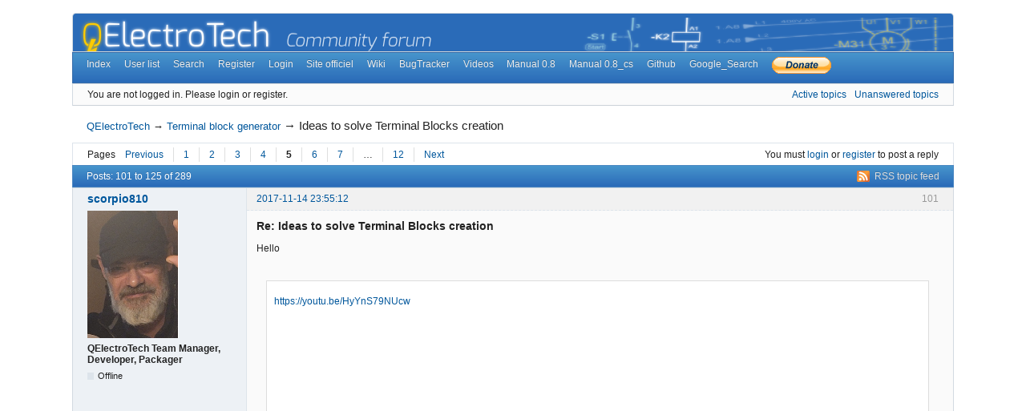

--- FILE ---
content_type: text/html; charset=utf-8
request_url: https://qelectrotech.org/forum/viewtopic.php?pid=7963
body_size: 13162
content:
<!DOCTYPE html>
<!--[if lt IE 7 ]> <html class="oldie ie6" lang="en" dir="ltr"> <![endif]-->
<!--[if IE 7 ]>    <html class="oldie ie7" lang="en" dir="ltr"> <![endif]-->
<!--[if IE 8 ]>    <html class="oldie ie8" lang="en" dir="ltr"> <![endif]-->
<!--[if gt IE 8]><!--> <html lang="en" dir="ltr"> <!--<![endif]-->
<head>
<meta charset="utf-8" />
<meta name="viewport" content="width=device-width, initial-scale=1.0">
<meta name="ROBOTS" content="NOINDEX, FOLLOW" />
<title>Ideas to solve Terminal Blocks creation (Page 5) — Terminal block generator — QElectroTech</title>
<link rel="alternate" type="application/rss+xml" href="https://qelectrotech.org/forum/extern.php?action=feed&amp;tid=1007&amp;type=rss" title="RSS" />
<link rel="alternate" type="application/atom+xml" href="https://qelectrotech.org/forum/extern.php?action=feed&amp;tid=1007&amp;type=atom" title="ATOM" />
<link rel="last" href="https://qelectrotech.org/forum/viewtopic.php?id=1007&amp;p=12" title="Page 12" />
<link rel="next" href="https://qelectrotech.org/forum/viewtopic.php?id=1007&amp;p=6" title="Page 6" />
<link rel="prev" href="https://qelectrotech.org/forum/viewtopic.php?id=1007&amp;p=4" title="Page 4" />
<link rel="first" href="https://qelectrotech.org/forum/viewtopic.php?id=1007" title="Page 1" />
<link rel="search" type="text/html" href="https://qelectrotech.org/forum/search.php" title="Search" />
<link rel="search" type="application/opensearchdescription+xml" href="https://qelectrotech.org/forum/misc.php?action=opensearch" title="QElectroTech" />
<link rel="author" type="text/html" href="https://qelectrotech.org/forum/userlist.php" title="User list" />
<link rel="stylesheet" type="text/css" media="screen" href="https://qelectrotech.org/forum/style/Oxygen/Oxygen.min.css" />
<link rel="stylesheet" type="text/css" media="screen" href="https://qelectrotech.org/forum/extensions/pun_bbcode/css/Oxygen/pun_bbcode.min.css" />
<link rel="stylesheet" type="text/css" media="all" href="https://qelectrotech.org/forum/extensions/header_image/css/header_image.css" />
<style>#brd-head
	{
		background-image: url('https://download.qelectrotech.org/qet/forum_img/qet_banniere_forum_03.png');
	}</style>
<link rel="stylesheet" type="text/css" media="screen" href="https://qelectrotech.org/forum/extensions/fancy_jquery_addons/css/Oxygen/fancy_jquery_addons.min.css" />
<style>#topcontrol{font-size:.8em;padding:.4em .5em .5em;border-radius:.3em;color:#cb4b16;font-weight:bold;cursor:pointer;z-index:10;background:#e6eaf6;background:-moz-linear-gradient(center top,#f5f7fd,#e6eaf6) repeat scroll 0 0 transparent;background:-o-linear-gradient(top,#f5f7fd,#e6eaf6);background:-webkit-gradient(linear,0 0,0 100%,from(#f5f7fd),to(#e6eaf6));background:-webkit-linear-gradient(top,#f5f7fd,#e6eaf6);background:-ms-linear-gradient(top,#f5f7fd,#e6eaf6);background:linear-gradient(top,#f5f7fd,#e6eaf6);text-shadow:0 1px 1px #bbb;-moz-box-shadow:0 1px 2px rgba(0,0,0,.2);-webkit-box-shadow:0 1px 2px rgba(0,0,0,.2);box-shadow:0 1px 2px rgba(0,0,0,.2)}#topcontrol:hover{color:#db4c18;-moz-transform:scaley(1.15);-webkit-transform:scaley(1.15)}</style>
<link rel="stylesheet" type="text/css" media="screen" href="https://qelectrotech.org/forum/extensions/fancy_stop_spam/css/Oxygen/fancy_stop_spam.css" />
<noscript><style>#pun_bbcode_bar { display: none; }</style></noscript>
<link rel="stylesheet" type="text/css" media="all" href="https://qelectrotech.org/forum/extensions/pun_attachment/css/Oxygen/pun_attachment.min.css" />

</head>
<body>
	<div id="brd-messages" class="brd"></div>

	<div id="brd-wrap" class="brd">
	<div id="brd-viewtopic" class="brd-page paged-page">
	<div id="brd-head" class="gen-content">
		<p id="brd-access"><a href="#brd-main">Skip to forum content</a></p>
		<p id="brd-title"><a href="https://qelectrotech.org/forum/index.php">QElectroTech</a></p>
		
	</div>
	<div id="brd-navlinks" class="gen-content">
		<ul>
		<li id="navindex"><a href="https://qelectrotech.org/forum/index.php">Index</a></li>
		<li id="navuserlist"><a href="https://qelectrotech.org/forum/userlist.php">User list</a></li>
		<li id="navsearch"><a href="https://qelectrotech.org/forum/search.php">Search</a></li>
		<li id="navregister"><a href="https://qelectrotech.org/forum/register.php">Register</a></li>
		<li id="navlogin"><a href="https://qelectrotech.org/forum/login.php">Login</a></li>
		<li id="navextra1"><a href="../">Site officiel</a></li>
		<li id="navextra2"><a href="../wiki_new">Wiki</a></li>
		<li id="navextra3"><a href="../bugtracker">BugTracker</a></li>
		<li id="navextra4"><a href="https://www.youtube.com/user/scorpio8101/videos">Videos</a></li>
		<li id="navextra5"><a href = "https://download.qelectrotech.org/qet/manual_0.7/build/index.html">Manual 0.8</a></li>
		<li id="navextra6"><a href = "https://download.qelectrotech.org/qet/manual_0.7/build_cs/index.html">Manual 0.8_cs</a></li>
		<li id="navextra7"><a href="https://github.com/qelectrotech">Github</a></li>
		<li id="navextra8"><a href="https://cse.google.com/cse?cx=004222633075082429820:nd-dq-n4cqe">Google_Search</a></li>
		<li id="navextra9"><a href ="https://www.paypal.com/cgi-bin/webscr?cmd=_s-xclick&hosted_button_id=ZZHC9D7C3MDPC"><img src="https://www.paypalobjects.com/en_GB/i/btn/btn_donate_SM.gif"></a></li>
	</ul>
		
	</div>
	<div id="brd-visit" class="gen-content">
		<p id="welcome"><span>You are not logged in.</span> <span>Please login or register.</span></p>
		<p id="visit-links" class="options"><span id="visit-recent" class="first-item"><a href="https://qelectrotech.org/forum/search.php?action=show_recent" title="Find topics which contain recent posts.">Active topics</a></span> <span id="visit-unanswered"><a href="https://qelectrotech.org/forum/search.php?action=show_unanswered" title="Find topics which have not been replied to.">Unanswered topics</a></span></p>
	</div>
	
	<div class="hr"><hr /></div>
	<div id="brd-main">
		<h1 class="main-title"><a class="permalink" href="https://qelectrotech.org/forum/viewtopic.php?id=1007" rel="bookmark" title="Permanent link to this topic">Ideas to solve Terminal Blocks creation</a> <small>(Page 5 of 12)</small></h1>

		<div id="brd-crumbs-top" class="crumbs">
	<p><span class="crumb crumbfirst"><a href="https://qelectrotech.org/forum/index.php">QElectroTech</a></span> <span class="crumb"><span> &rarr;&#160;</span><a href="https://qelectrotech.org/forum/viewforum.php?id=16">Terminal block generator</a></span> <span class="crumb crumblast"><span> &rarr;&#160;</span>Ideas to solve Terminal Blocks creation</span> </p>
</div>
		
		<div id="brd-pagepost-top" class="main-pagepost gen-content">
	<p class="paging"><span class="pages">Pages</span> <a class="first-item" href="https://qelectrotech.org/forum/viewtopic.php?id=1007&amp;p=4">Previous</a> <a href="https://qelectrotech.org/forum/viewtopic.php?id=1007">1</a> <a href="https://qelectrotech.org/forum/viewtopic.php?id=1007&amp;p=2">2</a> <a href="https://qelectrotech.org/forum/viewtopic.php?id=1007&amp;p=3">3</a> <a href="https://qelectrotech.org/forum/viewtopic.php?id=1007&amp;p=4">4</a> <strong>5</strong> <a href="https://qelectrotech.org/forum/viewtopic.php?id=1007&amp;p=6">6</a> <a href="https://qelectrotech.org/forum/viewtopic.php?id=1007&amp;p=7">7</a> <span>…</span> <a href="https://qelectrotech.org/forum/viewtopic.php?id=1007&amp;p=12">12</a> <a href="https://qelectrotech.org/forum/viewtopic.php?id=1007&amp;p=6">Next</a></p>
	<p class="posting">You must <a href="https://qelectrotech.org/forum/login.php">login</a> or <a href="https://qelectrotech.org/forum/register.php">register</a> to post a reply</p>
</div>
		<div class="main-head">
		<p class="options"><span class="feed first-item"><a class="feed" href="https://qelectrotech.org/forum/extern.php?action=feed&amp;tid=1007&amp;type=rss">RSS topic feed</a></span></p>
		<h2 class="hn"><span><span class="item-info">Posts: 101 to 125 of 289</span></span></h2>
	</div>
	<div id="forum16" class="main-content main-topic">
		<div class="post odd firstpost replypost">
			<div id="p7370" class="posthead">
				<h3 class="hn post-ident"><span class="post-num">101</span> <span class="post-byline"><span>Reply by </span><a title="Go to scorpio810's profile" href="https://qelectrotech.org/forum/profile.php?id=8">scorpio810</a></span> <span class="post-link"><a class="permalink" rel="bookmark" title="Permanent link to this post" href="https://qelectrotech.org/forum/viewtopic.php?pid=7370#p7370">2017-11-14 23:55:12</a></span></h3>
			</div>
			<div class="postbody">
				<div class="post-author">
					<ul class="author-ident">
						<li class="useravatar"><img src="https://qelectrotech.org/forum/img/avatars/8.png" width="114" height="159" alt="scorpio810" /></li>
						<li class="username"><a title="Go to scorpio810's profile" href="https://qelectrotech.org/forum/profile.php?id=8">scorpio810</a></li>
						<li class="usertitle"><span>QElectroTech Team Manager, Developer, Packager</span></li>
						<li class="userstatus"><span>Offline</span></li>
					</ul>
					<ul class="author-info">
						
					</ul>
				</div>
				<div class="post-entry">
					<h4 id="pc7370" class="entry-title hn">Re: Ideas to solve Terminal Blocks creation</h4>
					<div class="entry-content">
						<p> Hello</p><br /><div class="quotebox"><blockquote><p><a href="https://youtu.be/HyYnS79NUcw">https://youtu.be/HyYnS79NUcw</a></p></blockquote></div><p> </p>
						<div class="sig-content"><span class="sig-line"><!-- --></span>&quot;Le jour où tu découvres le Libre, tu sais que tu ne pourras jamais plus revenir en arrière...&quot;Questions regarding QET belong in this forum and will NOT be answered via PM! – Les questions concernant QET doivent être posées sur ce forum et ne seront pas traitées par MP !</div>
					</div>
				</div>
			</div>
		</div>
		<div class="post even replypost">
			<div id="p7383" class="posthead">
				<h3 class="hn post-ident"><span class="post-num">102</span> <span class="post-byline"><span>Reply by </span><a title="Go to benio's profile" href="https://qelectrotech.org/forum/profile.php?id=3154">benio</a></span> <span class="post-link"><a class="permalink" rel="bookmark" title="Permanent link to this post" href="https://qelectrotech.org/forum/viewtopic.php?pid=7383#p7383">2017-11-15 13:30:52</a></span></h3>
			</div>
			<div class="postbody">
				<div class="post-author">
					<ul class="author-ident">
						<li class="username"><a title="Go to benio's profile" href="https://qelectrotech.org/forum/profile.php?id=3154">benio</a></li>
						<li class="usertitle"><span>Nouveau membre</span></li>
						<li class="userstatus"><span>Offline</span></li>
					</ul>
					<ul class="author-info">
						
					</ul>
				</div>
				<div class="post-entry">
					<h4 id="pc7383" class="entry-title hn">Re: Ideas to solve Terminal Blocks creation</h4>
					<div class="entry-content">
						<p> Welcome.</p><p>Installation its not possible form this movie.</p><p>I try install with pip3 and then package its installed.</p><p>But i must run this script from desktop schortcut.</p><p>From Qelectrotech start python package its not possible. </p>
					</div>
				</div>
			</div>
		</div>
		<div class="post odd replypost">
			<div id="p7386" class="posthead">
				<h3 class="hn post-ident"><span class="post-num">103</span> <span class="post-byline"><span>Reply by </span><a title="Go to scorpio810's profile" href="https://qelectrotech.org/forum/profile.php?id=8">scorpio810</a></span> <span class="post-link"><a class="permalink" rel="bookmark" title="Permanent link to this post" href="https://qelectrotech.org/forum/viewtopic.php?pid=7386#p7386">2017-11-15 22:42:53</a></span></h3>
			</div>
			<div class="postbody">
				<div class="post-author">
					<ul class="author-ident">
						<li class="useravatar"><img src="https://qelectrotech.org/forum/img/avatars/8.png" width="114" height="159" alt="scorpio810" /></li>
						<li class="username"><a title="Go to scorpio810's profile" href="https://qelectrotech.org/forum/profile.php?id=8">scorpio810</a></li>
						<li class="usertitle"><span>QElectroTech Team Manager, Developer, Packager</span></li>
						<li class="userstatus"><span>Offline</span></li>
					</ul>
					<ul class="author-info">
						
					</ul>
				</div>
				<div class="post-entry">
					<h4 id="pc7386" class="entry-title hn">Re: Ideas to solve Terminal Blocks creation</h4>
					<div class="entry-content">
						<p> In Windows terminal you can launch directly qet_tb_generator command, if not QET can&#039;t !<br />When you install python you need to add python executable in the path, see my video. </p>
						<div class="sig-content"><span class="sig-line"><!-- --></span>&quot;Le jour où tu découvres le Libre, tu sais que tu ne pourras jamais plus revenir en arrière...&quot;Questions regarding QET belong in this forum and will NOT be answered via PM! – Les questions concernant QET doivent être posées sur ce forum et ne seront pas traitées par MP !</div>
					</div>
				</div>
			</div>
		</div>
		<div class="post even replypost">
			<div id="p7391" class="posthead">
				<h3 class="hn post-ident"><span class="post-num">104</span> <span class="post-byline"><span>Reply by </span><a title="Go to scorpio810's profile" href="https://qelectrotech.org/forum/profile.php?id=8">scorpio810</a></span> <span class="post-link"><a class="permalink" rel="bookmark" title="Permanent link to this post" href="https://qelectrotech.org/forum/viewtopic.php?pid=7391#p7391">2017-11-16 10:09:42</a></span></h3>
			</div>
			<div class="postbody">
				<div class="post-author">
					<ul class="author-ident">
						<li class="useravatar"><img src="https://qelectrotech.org/forum/img/avatars/8.png" width="114" height="159" alt="scorpio810" /></li>
						<li class="username"><a title="Go to scorpio810's profile" href="https://qelectrotech.org/forum/profile.php?id=8">scorpio810</a></li>
						<li class="usertitle"><span>QElectroTech Team Manager, Developer, Packager</span></li>
						<li class="userstatus"><span>Offline</span></li>
					</ul>
					<ul class="author-info">
						
					</ul>
				</div>
				<div class="post-entry">
					<h4 id="pc7391" class="entry-title hn">Re: Ideas to solve Terminal Blocks creation</h4>
					<div class="entry-content">
						<p> <span class="postimg"><img src="https://download.qelectrotech.org/qet/forum_img/win_qet_tb_generator.png" alt="https://download.qelectrotech.org/qet/forum_img/win_qet_tb_generator.png" /></span></p><div class="quotebox"><blockquote><p><a href="https://download.qelectrotech.org/qet/forum_img/uninstall_install_qet_tb_generator.mp4">https://download.qelectrotech.org/qet/f … erator.mp4</a></p></blockquote></div><p> </p>
						<div class="sig-content"><span class="sig-line"><!-- --></span>&quot;Le jour où tu découvres le Libre, tu sais que tu ne pourras jamais plus revenir en arrière...&quot;Questions regarding QET belong in this forum and will NOT be answered via PM! – Les questions concernant QET doivent être posées sur ce forum et ne seront pas traitées par MP !</div>
					</div>
				</div>
			</div>
		</div>
		<div class="post odd replypost">
			<div id="p7679" class="posthead">
				<h3 class="hn post-ident"><span class="post-num">105</span> <span class="post-byline"><span>Reply by </span><a title="Go to scorpio810's profile" href="https://qelectrotech.org/forum/profile.php?id=8">scorpio810</a></span> <span class="post-link"><a class="permalink" rel="bookmark" title="Permanent link to this post" href="https://qelectrotech.org/forum/viewtopic.php?pid=7679#p7679">2018-01-05 21:29:27</a></span></h3>
			</div>
			<div class="postbody">
				<div class="post-author">
					<ul class="author-ident">
						<li class="useravatar"><img src="https://qelectrotech.org/forum/img/avatars/8.png" width="114" height="159" alt="scorpio810" /></li>
						<li class="username"><a title="Go to scorpio810's profile" href="https://qelectrotech.org/forum/profile.php?id=8">scorpio810</a></li>
						<li class="usertitle"><span>QElectroTech Team Manager, Developer, Packager</span></li>
						<li class="userstatus"><span>Offline</span></li>
					</ul>
					<ul class="author-info">
						
					</ul>
				</div>
				<div class="post-entry">
					<h4 id="pc7679" class="entry-title hn">Re: Ideas to solve Terminal Blocks creation</h4>
					<div class="entry-content">
						<p> Hi Raul : have you idea to generate with your plugin Terminal Block Fuse Holder (Fused Terminal Block with 48V Indication), I have a lot in my new project, the problem is you understand i can&#039;t put my terminal fuser in QET property : terminal, but in a simple element function.<br />At this time I need to edit manualhy all terminal blocks for adding this terminal fuse.</p><p>BTW, you could add function to generate separate block ? (27)</p><p><span class="postimg"><img src="http://enigmaimage.com/a/2017/12/terminal-bus-footprint-din-wiring-diagram-symbols-88-diagrams-electrical-automotive-numbers-understanding-diagrams-plug-how-to-wire-rail-blocks-tutorial-colors-duct-5-pin-connector.jpg" alt="http://enigmaimage.com/a/2017/12/terminal-bus-footprint-din-wiring-diagram-symbols-88-diagrams-electrical-automotive-numbers-understanding-diagrams-plug-how-to-wire-rail-blocks-tutorial-colors-duct-5-pin-connector.jpg" /></span> </p>
						<div class="sig-content"><span class="sig-line"><!-- --></span>&quot;Le jour où tu découvres le Libre, tu sais que tu ne pourras jamais plus revenir en arrière...&quot;Questions regarding QET belong in this forum and will NOT be answered via PM! – Les questions concernant QET doivent être posées sur ce forum et ne seront pas traitées par MP !</div>
					</div>
				</div>
			</div>
		</div>
		<div class="post even replypost">
			<div id="p7953" class="posthead">
				<h3 class="hn post-ident"><span class="post-num">106</span> <span class="post-byline"><span>Reply by </span><a title="Go to baptiste.bonnaud's profile" href="https://qelectrotech.org/forum/profile.php?id=3265">baptiste.bonnaud</a></span> <span class="post-link"><a class="permalink" rel="bookmark" title="Permanent link to this post" href="https://qelectrotech.org/forum/viewtopic.php?pid=7953#p7953">2018-04-05 09:27:17</a></span></h3>
			</div>
			<div class="postbody">
				<div class="post-author">
					<ul class="author-ident">
						<li class="username"><a title="Go to baptiste.bonnaud's profile" href="https://qelectrotech.org/forum/profile.php?id=3265">baptiste.bonnaud</a></li>
						<li class="usertitle"><span>Nouveau membre</span></li>
						<li class="userstatus"><span>Offline</span></li>
					</ul>
					<ul class="author-info">
						
					</ul>
				</div>
				<div class="post-entry">
					<h4 id="pc7953" class="entry-title hn">Re: Ideas to solve Terminal Blocks creation</h4>
					<div class="entry-content">
						<p> Hello Raul,</p><p>I have quite the same feature request, my idea is this one :</p><p>We will have a &quot;Fuse&quot; type element (or a &quot;Simple&quot; element, if there is an other way to detect fuse) with properties like caliber and name/description, and will cut equipotential relationship (unlike terminal block).</p><p><span style="color: #000000"> The Fuse Tab could looks like terminal blocks, showing : </span><br /></p><ol class="decimal"><li><p>Element label (ex : &quot;F15&quot;)</p></li><li><p>Caliber (ex : &quot;2A&quot;, use comment field ?)</p></li><li><p>Equipotential name in</p></li><li><p>Equipotential name out</p></li><li><p>Folio+Column+Line</p></li><li><p>Fuse name/desciption  (ex : &quot;Pump&quot;, use designation field ?)</p></li></ol><p> </p>
					</div>
				</div>
			</div>
		</div>
		<div class="post odd replypost">
			<div id="p7958" class="posthead">
				<h3 class="hn post-ident"><span class="post-num">107</span> <span class="post-byline"><span>Reply by </span><a title="Go to unalcalde's profile" href="https://qelectrotech.org/forum/profile.php?id=2604">unalcalde</a></span> <span class="post-link"><a class="permalink" rel="bookmark" title="Permanent link to this post" href="https://qelectrotech.org/forum/viewtopic.php?pid=7958#p7958">2018-04-06 18:20:34</a></span> <span class="post-edit">(edited by unalcalde 2018-04-06 19:42:57)</span></h3>
			</div>
			<div class="postbody">
				<div class="post-author">
					<ul class="author-ident">
						<li class="useravatar"><img src="https://qelectrotech.org/forum/img/avatars/2604.jpg" width="119" height="160" alt="unalcalde" /></li>
						<li class="username"><a title="Go to unalcalde's profile" href="https://qelectrotech.org/forum/profile.php?id=2604">unalcalde</a></li>
						<li class="usertitle"><span>Membre</span></li>
						<li class="userstatus"><span>Offline</span></li>
					</ul>
					<ul class="author-info">
						
					</ul>
				</div>
				<div class="post-entry">
					<h4 id="pc7958" class="entry-title hn">Re: Ideas to solve Terminal Blocks creation</h4>
					<div class="entry-content">
						<p> Hi, </p><p>The pluguin is not working with last changes made in the 0.7 version. The possibility to add several texts to an element has changed the XLM format, and the plugin doesn&#039;t find the text that is looking for.</p><p>I&#039;ll update the code and I could add some new features. For example:</p><p>- Fuse terminals<br />- Auto-draw the cables connected to the terminal block. For example, if you have 5 terminals named:<br />  For every terminal you can specify in the &quot;Annotation&quot; label something like: #%w:#<br />   #  --&gt;  order of the terminal in the terminal block. If doesn&#039;t exist, will be autoordered by the terminal name<br />   %w:# --&gt; cable and conductor name.  Terminals with the same name will be draw consecutively<br />   %f:40  --&gt; fuse type terminal.</p><p>Do you have more ideas? </p>
						<div class="attachments"><strong id="attach7958">Post's attachments</strong><p><a href="https://qelectrotech.org/forum/misc.php?action=pun_attachment&amp;item=695&amp;preview"><img src="https://qelectrotech.org/forum/extensions/pun_attachment/img/image.png" width="15" height="15" alt="Attachment icon" />&nbsp;sample.png</a>&nbsp;12.3 kb, 510 downloads since 2018-04-06&nbsp;</p></div>
					</div>
				</div>
			</div>
		</div>
		<div class="post even replypost">
			<div id="p7959" class="posthead">
				<h3 class="hn post-ident"><span class="post-num">108</span> <span class="post-byline"><span>Reply by </span><a title="Go to scorpio810's profile" href="https://qelectrotech.org/forum/profile.php?id=8">scorpio810</a></span> <span class="post-link"><a class="permalink" rel="bookmark" title="Permanent link to this post" href="https://qelectrotech.org/forum/viewtopic.php?pid=7959#p7959">2018-04-06 19:50:55</a></span></h3>
			</div>
			<div class="postbody">
				<div class="post-author">
					<ul class="author-ident">
						<li class="useravatar"><img src="https://qelectrotech.org/forum/img/avatars/8.png" width="114" height="159" alt="scorpio810" /></li>
						<li class="username"><a title="Go to scorpio810's profile" href="https://qelectrotech.org/forum/profile.php?id=8">scorpio810</a></li>
						<li class="usertitle"><span>QElectroTech Team Manager, Developer, Packager</span></li>
						<li class="userstatus"><span>Offline</span></li>
					</ul>
					<ul class="author-info">
						
					</ul>
				</div>
				<div class="post-entry">
					<h4 id="pc7959" class="entry-title hn">Re: Ideas to solve Terminal Blocks creation</h4>
					<div class="entry-content">
						<p> Hi Raul, </p><p>thanks in advance, many users complain about the latest XML changes in 0.7 breaking your nice plugin.<br />Nice to see news features, fuse terminal, cable and conductor name, etc.</p><p>Btw, in my last project blocked on 0.7-dev svn 5212 at my work, I had to change the generated terminal blocks often to remove the duplicate terminal, not a problem with your program, but I was not going to add terminals in diagrams that did not exist in the real installation actually.<br />It would be nice if option was available for disabling drawing duplicate terminal. </p>
						<div class="attachments"><strong id="attach7959">Post's attachments</strong><p><a href="https://qelectrotech.org/forum/misc.php?action=pun_attachment&amp;item=696&amp;download=1"><img src="https://qelectrotech.org/forum/extensions/pun_attachment/img/unknown.png" width="15" height="15" alt="Attachment icon" />&nbsp;gestion-defib-18-02-23-RR6.zip</a>&nbsp;642.05 kb, 638 downloads since 2018-04-06&nbsp;</p></div><div class="sig-content"><span class="sig-line"><!-- --></span>&quot;Le jour où tu découvres le Libre, tu sais que tu ne pourras jamais plus revenir en arrière...&quot;Questions regarding QET belong in this forum and will NOT be answered via PM! – Les questions concernant QET doivent être posées sur ce forum et ne seront pas traitées par MP !</div>
					</div>
				</div>
			</div>
		</div>
		<div class="post odd replypost">
			<div id="p7960" class="posthead">
				<h3 class="hn post-ident"><span class="post-num">109</span> <span class="post-byline"><span>Reply by </span><a title="Go to scorpio810's profile" href="https://qelectrotech.org/forum/profile.php?id=8">scorpio810</a></span> <span class="post-link"><a class="permalink" rel="bookmark" title="Permanent link to this post" href="https://qelectrotech.org/forum/viewtopic.php?pid=7960#p7960">2018-04-06 20:34:07</a></span></h3>
			</div>
			<div class="postbody">
				<div class="post-author">
					<ul class="author-ident">
						<li class="useravatar"><img src="https://qelectrotech.org/forum/img/avatars/8.png" width="114" height="159" alt="scorpio810" /></li>
						<li class="username"><a title="Go to scorpio810's profile" href="https://qelectrotech.org/forum/profile.php?id=8">scorpio810</a></li>
						<li class="usertitle"><span>QElectroTech Team Manager, Developer, Packager</span></li>
						<li class="userstatus"><span>Offline</span></li>
					</ul>
					<ul class="author-info">
						
					</ul>
				</div>
				<div class="post-entry">
					<h4 id="pc7960" class="entry-title hn">Re: Ideas to solve Terminal Blocks creation</h4>
					<div class="entry-content">
						<p> </p><div class="quotebox"><blockquote><p>Do you have more ideas?</p></blockquote></div><p>Yes, if you could add ground terminal. ;-)</p><br /><p><span class="postimg"><img src="https://www.materielelectrique.com/content/images_produits/schneider/H425578_web.jpg?v0.3.40" alt="https://www.materielelectrique.com/content/images_produits/schneider/H425578_web.jpg?v0.3.40" /></span></p><p><span class="postimg"><img src="https://download.qelectrotech.org/qet/forum_img/terminal_ground.png" alt="https://download.qelectrotech.org/qet/forum_img/terminal_ground.png" /></span> </p>
						<div class="sig-content"><span class="sig-line"><!-- --></span>&quot;Le jour où tu découvres le Libre, tu sais que tu ne pourras jamais plus revenir en arrière...&quot;Questions regarding QET belong in this forum and will NOT be answered via PM! – Les questions concernant QET doivent être posées sur ce forum et ne seront pas traitées par MP !</div>
					</div>
				</div>
			</div>
		</div>
		<div class="post even replypost">
			<div id="p7961" class="posthead">
				<h3 class="hn post-ident"><span class="post-num">110</span> <span class="post-byline"><span>Reply by </span><a title="Go to unalcalde's profile" href="https://qelectrotech.org/forum/profile.php?id=2604">unalcalde</a></span> <span class="post-link"><a class="permalink" rel="bookmark" title="Permanent link to this post" href="https://qelectrotech.org/forum/viewtopic.php?pid=7961#p7961">2018-04-07 00:17:06</a></span></h3>
			</div>
			<div class="postbody">
				<div class="post-author">
					<ul class="author-ident">
						<li class="useravatar"><img src="https://qelectrotech.org/forum/img/avatars/2604.jpg" width="119" height="160" alt="unalcalde" /></li>
						<li class="username"><a title="Go to unalcalde's profile" href="https://qelectrotech.org/forum/profile.php?id=2604">unalcalde</a></li>
						<li class="usertitle"><span>Membre</span></li>
						<li class="userstatus"><span>Offline</span></li>
					</ul>
					<ul class="author-info">
						
					</ul>
				</div>
				<div class="post-entry">
					<h4 id="pc7961" class="entry-title hn">Re: Ideas to solve Terminal Blocks creation</h4>
					<div class="entry-content">
						<p> I&#039;m taking notes.</p><br /><p>The label &quot;X1: GND&quot; will be fine for a ground terminal?<br />All terminals with that name are drawing as a ground terminal. Therefore, you can draw several ground terminals on your schema, and depending the order number specified in the &quot;annotation&quot; label,  will be possible to have a terminal block like the one you&#039;ve showed.</p><div class="codebox"><pre><code>1 | 1 | G | 1 | 1 | G
3 | 4 | N | 5 | 6 | N
  |   | D |   |   | D

        ^           ^
        |           |
Annot:  15  16  17  18</code></pre></div><p> </p>
					</div>
				</div>
			</div>
		</div>
		<div class="post odd replypost">
			<div id="p7963" class="posthead">
				<h3 class="hn post-ident"><span class="post-num">111</span> <span class="post-byline"><span>Reply by </span><a title="Go to scorpio810's profile" href="https://qelectrotech.org/forum/profile.php?id=8">scorpio810</a></span> <span class="post-link"><a class="permalink" rel="bookmark" title="Permanent link to this post" href="https://qelectrotech.org/forum/viewtopic.php?pid=7963#p7963">2018-04-07 05:57:24</a></span></h3>
			</div>
			<div class="postbody">
				<div class="post-author">
					<ul class="author-ident">
						<li class="useravatar"><img src="https://qelectrotech.org/forum/img/avatars/8.png" width="114" height="159" alt="scorpio810" /></li>
						<li class="username"><a title="Go to scorpio810's profile" href="https://qelectrotech.org/forum/profile.php?id=8">scorpio810</a></li>
						<li class="usertitle"><span>QElectroTech Team Manager, Developer, Packager</span></li>
						<li class="userstatus"><span>Offline</span></li>
					</ul>
					<ul class="author-info">
						
					</ul>
				</div>
				<div class="post-entry">
					<h4 id="pc7963" class="entry-title hn">Re: Ideas to solve Terminal Blocks creation</h4>
					<div class="entry-content">
						<p> For me we could choose specific position where put these terminal ground,  like  by example in position 1 with label X1: <span style="color: #ff33cc">1</span>:GND .<br />What do you think about it? </p>
						<div class="sig-content"><span class="sig-line"><!-- --></span>&quot;Le jour où tu découvres le Libre, tu sais que tu ne pourras jamais plus revenir en arrière...&quot;Questions regarding QET belong in this forum and will NOT be answered via PM! – Les questions concernant QET doivent être posées sur ce forum et ne seront pas traitées par MP !</div>
					</div>
				</div>
			</div>
		</div>
		<div class="post even replypost">
			<div id="p7965" class="posthead">
				<h3 class="hn post-ident"><span class="post-num">112</span> <span class="post-byline"><span>Reply by </span><a title="Go to unalcalde's profile" href="https://qelectrotech.org/forum/profile.php?id=2604">unalcalde</a></span> <span class="post-link"><a class="permalink" rel="bookmark" title="Permanent link to this post" href="https://qelectrotech.org/forum/viewtopic.php?pid=7965#p7965">2018-04-07 14:11:17</a></span> <span class="post-edit">(edited by unalcalde 2018-04-07 14:12:49)</span></h3>
			</div>
			<div class="postbody">
				<div class="post-author">
					<ul class="author-ident">
						<li class="useravatar"><img src="https://qelectrotech.org/forum/img/avatars/2604.jpg" width="119" height="160" alt="unalcalde" /></li>
						<li class="username"><a title="Go to unalcalde's profile" href="https://qelectrotech.org/forum/profile.php?id=2604">unalcalde</a></li>
						<li class="usertitle"><span>Membre</span></li>
						<li class="userstatus"><span>Offline</span></li>
					</ul>
					<ul class="author-info">
						
					</ul>
				</div>
				<div class="post-entry">
					<h4 id="pc7965" class="entry-title hn">Re: Ideas to solve Terminal Blocks creation</h4>
					<div class="entry-content">
						<p> Yeap, but for the others terminals, how do you set the position?</p><p>May is better set the position in the annotation field for all terminals. If not specific position is defined, the order will be alphanumeric, but respecting the terminals that have a position defined.</p><p>At the annotation field you can define the position, the cable to which it belongs, the conductor number in the cable,...</p><p>Another posible solution is:<br />- to draw all terminals in the schema<br />- when you open the plugin appears a table whith all terminals used in the order which they are is going to be used. For example:<br /></p><div class="codebox"><pre><code>POS. | TERM.BLOCK | NAME | XREF | TOP CONDUCTOR | BOTTOM CONDUCTOR | CABLE | #CONDUCTOR IN CABLE
---------------------------------------------------------------------------------------
     | X1         | +1   | 2-C1 | +1            | +1               | W1    | 1
     | X1         | -0   | 2-C2 | -0            | -0               | W1    | 2
     | X1         | R    | 1-A1 | L1            | L1               | W2    | Black 
     | X1         | GND  | 1-C1 | GND           | GND              | W2    | GND 
     | X1         | T    | 1-C1 | L2            | L2               | W2    | Brown
     | X1         | S    | 1-C1 | L3            | L3               | W3    | Grey</code></pre></div><p>- You can easily chande the order, and the new order will be write changing the XML of the QET project. You can change the first column to set the required order, for example:</p><div class="codebox"><pre><code>POS. | TERM.BLOCK | NAME | XREF | TOP CONDUCTOR | BOTTOM CONDUCTOR | CABLE | #CONDUCTOR IN CABLE
---------------------------------------------------------------------------------------
5    | X1         | +1   | 2-C1 | +1            | +1               | W1    | 1
6    | X1         | -0   | 2-C2 | -0            | -0               | W1    | 2
1    | X1         | R    | 1-A1 | L1            | L1               | W2    | Black 
4    | X1         | GND  | 1-C1 | GND           | GND              | W2    | GND 
3    | X1         | T    | 1-C1 | L2            | L2               | W2    | Brown
2    | X1         | S    | 1-C1 | L3            | L3               | W3    | Grey</code></pre></div><p>- The next times you used the plugin, the table will show the correct new order.</p><p>This new idea allows you to design without thinking the position of every terminal.</p><p>What abut this new idea? </p>
					</div>
				</div>
			</div>
		</div>
		<div class="post odd replypost">
			<div id="p7966" class="posthead">
				<h3 class="hn post-ident"><span class="post-num">113</span> <span class="post-byline"><span>Reply by </span><a title="Go to scorpio810's profile" href="https://qelectrotech.org/forum/profile.php?id=8">scorpio810</a></span> <span class="post-link"><a class="permalink" rel="bookmark" title="Permanent link to this post" href="https://qelectrotech.org/forum/viewtopic.php?pid=7966#p7966">2018-04-07 14:53:59</a></span></h3>
			</div>
			<div class="postbody">
				<div class="post-author">
					<ul class="author-ident">
						<li class="useravatar"><img src="https://qelectrotech.org/forum/img/avatars/8.png" width="114" height="159" alt="scorpio810" /></li>
						<li class="username"><a title="Go to scorpio810's profile" href="https://qelectrotech.org/forum/profile.php?id=8">scorpio810</a></li>
						<li class="usertitle"><span>QElectroTech Team Manager, Developer, Packager</span></li>
						<li class="userstatus"><span>Offline</span></li>
					</ul>
					<ul class="author-info">
						
					</ul>
				</div>
				<div class="post-entry">
					<h4 id="pc7966" class="entry-title hn">Re: Ideas to solve Terminal Blocks creation</h4>
					<div class="entry-content">
						<p> I define the position of the terminal by numbering labels xg: 1, xg: 2, etc. See folios 47 to 49 in my project, and the terminal blocks in folios 69, 70, etc.<br />In this representation is dificult to imagine how placing groung terminal without define their positions in the terminal block.</p><p>Your idea seems for me very good, hey guys, what do you think? </p>
						<div class="sig-content"><span class="sig-line"><!-- --></span>&quot;Le jour où tu découvres le Libre, tu sais que tu ne pourras jamais plus revenir en arrière...&quot;Questions regarding QET belong in this forum and will NOT be answered via PM! – Les questions concernant QET doivent être posées sur ce forum et ne seront pas traitées par MP !</div>
					</div>
				</div>
			</div>
		</div>
		<div class="post even replypost">
			<div id="p7967" class="posthead">
				<h3 class="hn post-ident"><span class="post-num">114</span> <span class="post-byline"><span>Reply by </span><a title="Go to Joshua's profile" href="https://qelectrotech.org/forum/profile.php?id=766">Joshua</a></span> <span class="post-link"><a class="permalink" rel="bookmark" title="Permanent link to this post" href="https://qelectrotech.org/forum/viewtopic.php?pid=7967#p7967">2018-04-07 15:41:17</a></span></h3>
			</div>
			<div class="postbody">
				<div class="post-author">
					<ul class="author-ident">
						<li class="useravatar"><img src="https://qelectrotech.org/forum/img/avatars/766.jpg" width="160" height="160" alt="Joshua" /></li>
						<li class="username"><a title="Go to Joshua's profile" href="https://qelectrotech.org/forum/profile.php?id=766">Joshua</a></li>
						<li class="usertitle"><span>QElectroTech Team Developer</span></li>
						<li class="userstatus"><span>Offline</span></li>
					</ul>
					<ul class="author-info">
						
					</ul>
				</div>
				<div class="post-entry">
					<h4 id="pc7967" class="entry-title hn">Re: Ideas to solve Terminal Blocks creation</h4>
					<div class="entry-content">
						<p> hello, for me this is a good idea.<br />But instead of use the field annotation (which is not here for that) I can add a new field in the informations : Positions in terminal block (only available for terminal), and if this field is empty you use the default behavior.</p><p>For the cable to which it belongs, the conductor number in the cable,...<br />I think you must to use the annotation field, because it&#039;s a workaround.<br />In perfect world, this information must be found in the property of the conductor, and for this you must to wait I create the feature &quot;wire&quot;. </p>
						<div class="sig-content"><span class="sig-line"><!-- --></span>Développeur QElectroTech</div>
					</div>
				</div>
			</div>
		</div>
		<div class="post odd replypost">
			<div id="p7968" class="posthead">
				<h3 class="hn post-ident"><span class="post-num">115</span> <span class="post-byline"><span>Reply by </span><a title="Go to galexis's profile" href="https://qelectrotech.org/forum/profile.php?id=1852">galexis</a></span> <span class="post-link"><a class="permalink" rel="bookmark" title="Permanent link to this post" href="https://qelectrotech.org/forum/viewtopic.php?pid=7968#p7968">2018-04-07 17:23:15</a></span></h3>
			</div>
			<div class="postbody">
				<div class="post-author">
					<ul class="author-ident">
						<li class="username"><a title="Go to galexis's profile" href="https://qelectrotech.org/forum/profile.php?id=1852">galexis</a></li>
						<li class="usertitle"><span>Membre</span></li>
						<li class="userstatus"><span>Offline</span></li>
					</ul>
					<ul class="author-info">
						
					</ul>
				</div>
				<div class="post-entry">
					<h4 id="pc7968" class="entry-title hn">Re: Ideas to solve Terminal Blocks creation</h4>
					<div class="entry-content">
						<p> Unalcade : table is good idea !<br />I think too, it&#039;s time to add special property for terminal ... </p>
					</div>
				</div>
			</div>
		</div>
		<div class="post even replypost">
			<div id="p7970" class="posthead">
				<h3 class="hn post-ident"><span class="post-num">116</span> <span class="post-byline"><span>Reply by </span><a title="Go to scorpio810's profile" href="https://qelectrotech.org/forum/profile.php?id=8">scorpio810</a></span> <span class="post-link"><a class="permalink" rel="bookmark" title="Permanent link to this post" href="https://qelectrotech.org/forum/viewtopic.php?pid=7970#p7970">2018-04-07 18:59:17</a></span></h3>
			</div>
			<div class="postbody">
				<div class="post-author">
					<ul class="author-ident">
						<li class="useravatar"><img src="https://qelectrotech.org/forum/img/avatars/8.png" width="114" height="159" alt="scorpio810" /></li>
						<li class="username"><a title="Go to scorpio810's profile" href="https://qelectrotech.org/forum/profile.php?id=8">scorpio810</a></li>
						<li class="usertitle"><span>QElectroTech Team Manager, Developer, Packager</span></li>
						<li class="userstatus"><span>Offline</span></li>
					</ul>
					<ul class="author-info">
						
					</ul>
				</div>
				<div class="post-entry">
					<h4 id="pc7970" class="entry-title hn">Re: Ideas to solve Terminal Blocks creation</h4>
					<div class="entry-content">
						<p> Otherwise Raul, what do you think about Internationalisation of qet_tb_generator in the future and when you have times for that of course?<br /><a href="http://pyqt.sourceforge.net/Docs/PyQt5/i18n.html">http://pyqt.sourceforge.net/Docs/PyQt5/i18n.html</a></p><p>If you want I can create a new Subversion branch  or a new GIT repository if you prefer, and put qet_tb_generator sources files, so that QET translators could translate plugin in many languages.</p><p>Of course you need to joining team for working on this repository and commit your changes. </p>
						<div class="sig-content"><span class="sig-line"><!-- --></span>&quot;Le jour où tu découvres le Libre, tu sais que tu ne pourras jamais plus revenir en arrière...&quot;Questions regarding QET belong in this forum and will NOT be answered via PM! – Les questions concernant QET doivent être posées sur ce forum et ne seront pas traitées par MP !</div>
					</div>
				</div>
			</div>
		</div>
		<div class="post odd replypost">
			<div id="p7987" class="posthead">
				<h3 class="hn post-ident"><span class="post-num">117</span> <span class="post-byline"><span>Reply by </span><a title="Go to scorpio810's profile" href="https://qelectrotech.org/forum/profile.php?id=8">scorpio810</a></span> <span class="post-link"><a class="permalink" rel="bookmark" title="Permanent link to this post" href="https://qelectrotech.org/forum/viewtopic.php?pid=7987#p7987">2018-04-09 05:04:48</a></span></h3>
			</div>
			<div class="postbody">
				<div class="post-author">
					<ul class="author-ident">
						<li class="useravatar"><img src="https://qelectrotech.org/forum/img/avatars/8.png" width="114" height="159" alt="scorpio810" /></li>
						<li class="username"><a title="Go to scorpio810's profile" href="https://qelectrotech.org/forum/profile.php?id=8">scorpio810</a></li>
						<li class="usertitle"><span>QElectroTech Team Manager, Developer, Packager</span></li>
						<li class="userstatus"><span>Offline</span></li>
					</ul>
					<ul class="author-info">
						
					</ul>
				</div>
				<div class="post-entry">
					<h4 id="pc7987" class="entry-title hn">Re: Ideas to solve Terminal Blocks creation</h4>
					<div class="entry-content">
						<p> Interesting ! Great program, but need more investigations, work,  before make Debian, Ubuntu packages.</p><p><a href="https://github.com/p1otr/pypi2deb">https://github.com/p1otr/pypi2deb</a></p><p><span style="color: #000000">05:01:39] </span><span style="color: #54ff54"><strong>laurent@debian</strong></span><span style="color: #000000">:</span><span style="color: #5454ff"><strong>~</strong></span><span style="color: #000000">$ LANG=C; py2dsp qet-tb-generator</span><br />Successfully repacked /home/laurent/result/qet_tb_generator-0.7.74.tar.gz as /home/laurent/result/qet-tb-generator_0.7.74.orig.tar.xz.<br /><span style="color: #000000"><strong>dpkg-buildpackage: </strong></span><span style="color: #18b218">info</span><span style="color: #000000">: source package qet-tb-generator</span><br /><span style="color: #000000"><strong>dpkg-buildpackage: </strong></span><span style="color: #18b218">info</span><span style="color: #000000">: source version 0.7.74-0~pypi2deb</span><br /><span style="color: #000000"><strong>dpkg-buildpackage: </strong></span><span style="color: #18b218">info</span><span style="color: #000000">: source distribution UNRELEASED</span><br /><span style="color: #000000"><strong>dpkg-buildpackage: </strong></span><span style="color: #18b218">info</span><span style="color: #000000">: source changed by Qelectrotech &lt;scorpio@qelectrotech.org&gt;</span><br /><span style="color: #ff54ff"><strong> dpkg-source -I.git -i.git --before-build qet-tb-generator-0.7.74</strong></span><br /><span style="color: #000000"><strong>dpkg-source: </strong></span><span style="color: #18b218">info</span><span style="color: #000000">: using options from qet-tb-generator-0.7.74/debian/source/options: --extend-diff-ignore=^[^/]+.egg-info/</span><br /><span style="color: #000000"><strong>dpkg-buildpackage: </strong></span><span style="color: #ffff54"><strong>warning</strong></span><span style="color: #000000">: building a source package without cleaning up as you asked; it might contain undesired files</span><br /><span style="color: #ff54ff"><strong> dpkg-source -I.git -i.git -b qet-tb-generator-0.7.74</strong></span><br /><span style="color: #000000"><strong>dpkg-source: </strong></span><span style="color: #18b218">info</span><span style="color: #000000">: using options from qet-tb-generator-0.7.74/debian/source/options: --extend-diff-ignore=^[^/]+.egg-info/</span><br /><span style="color: #000000"><strong>dpkg-source: </strong></span><span style="color: #18b218">info</span><span style="color: #000000">: using source format &#039;3.0 (quilt)&#039;</span><br /><span style="color: #000000"><strong>dpkg-source: </strong></span><span style="color: #18b218">info</span><span style="color: #000000">: building qet-tb-generator using existing ./qet-tb-generator_0.7.74.orig.tar.xz</span><br /><span style="color: #000000"><strong>dpkg-source: </strong></span><span style="color: #18b218">info</span><span style="color: #000000">: building qet-tb-generator in qet-tb-generator_0.7.74-0~pypi2deb.debian.tar.xz</span><br /><span style="color: #000000"><strong>dpkg-source: </strong></span><span style="color: #18b218">info</span><span style="color: #000000">: building qet-tb-generator in qet-tb-generator_0.7.74-0~pypi2deb.dsc</span><br /><span style="color: #ff54ff"><strong> dpkg-genbuildinfo --build=source</strong></span><br /><span style="color: #ff54ff"><strong> dpkg-genchanges --build=source &gt;../qet-tb-generator_0.7.74-0~pypi2deb_source.changes</strong></span><br /><span style="color: #000000"><strong>dpkg-genchanges: </strong></span><span style="color: #18b218">info</span><span style="color: #000000">: including full source code in upload</span><br /><span style="color: #ff54ff"><strong> dpkg-source -I.git -i.git --after-build qet-tb-generator-0.7.74</strong></span><br /><span style="color: #000000"><strong>dpkg-source: </strong></span><span style="color: #18b218">info</span><span style="color: #000000">: using options from qet-tb-generator-0.7.74/debian/source/options: --extend-diff-ignore=^[^/]+.egg-info/</span><br /><span style="color: #000000"><strong>dpkg-buildpackage: </strong></span><span style="color: #18b218">info</span><span style="color: #000000">: full upload (original source is included)</span></p><br /><p><span style="color: #54ff54"><strong>laurent@debian</strong></span><span style="color: #000000">:</span><span style="color: #5454ff"><strong>~/result</strong></span><span style="color: #000000">$ tree</span><br /><span style="color: #5454ff"><strong>.</strong></span><br />├── <span style="color: #5454ff"><strong>qet-tb-generator-0.7.74</strong></span><br />│   ├── <span style="color: #5454ff"><strong>debian</strong></span><br />│   │   ├── changelog<br />│   │   ├── compat<br />│   │   ├── control<br />│   │   ├── copyright<br />│   │   ├── files<br />│   │   ├── python3-qet-tb-generator.docs<br />│   │   ├── <span style="color: #54ff54"><strong>rules</strong></span><br />│   │   ├── <span style="color: #5454ff"><strong>source</strong></span><br />│   │   │   ├── format<br />│   │   │   └── options<br />│   │   └── watch<br />│   ├── LICENSE.txt<br />│   ├── <span style="color: #54ff54"><strong>MANIFEST.in</strong></span><br />│   ├── PKG-INFO<br />│   ├── <span style="color: #5454ff"><strong>qet_tb_generator.egg-info</strong></span><br />│   │   ├── <span style="color: #54ff54"><strong>dependency_links.txt</strong></span><br />│   │   ├── <span style="color: #54ff54"><strong>entry_points.txt</strong></span><br />│   │   ├── <span style="color: #54ff54"><strong>PKG-INFO</strong></span><br />│   │   ├── <span style="color: #54ff54"><strong>requires.txt</strong></span><br />│   │   ├── <span style="color: #54ff54"><strong>SOURCES.txt</strong></span><br />│   │   └── <span style="color: #54ff54"><strong>top_level.txt</strong></span><br />│   ├── <span style="color: #54ff54"><strong>README</strong></span><br />│   ├── setup.cfg<br />│   ├── <span style="color: #54ff54"><strong>setup.py</strong></span><br />│   └── <span style="color: #5454ff"><strong>src</strong></span><br />│       ├── <span style="color: #54ff54"><strong>frmMain.py</strong></span><br />│       ├── <span style="color: #54ff54"><strong>__init__.py</strong></span><br />│       └── <span style="color: #54ff54"><strong>main.py</strong></span><br />├── <span style="color: #ff5454"><strong>qet-tb-generator_0.7.74-0~pypi2deb.debian.tar.xz</strong></span><br />├── qet-tb-generator_0.7.74-0~pypi2deb.dsc<br />├── qet-tb-generator_0.7.74-0~pypi2deb.mail<br />├── qet-tb-generator_0.7.74-0~pypi2deb_source.buildinfo<br />├── qet-tb-generator_0.7.74-0~pypi2deb_source.changes<br />└── <span style="color: #ff5454"><strong>qet-tb-generator_0.7.74.orig.tar.xz</strong></span></p><p>5 directories, 31 files </p>
						<div class="sig-content"><span class="sig-line"><!-- --></span>&quot;Le jour où tu découvres le Libre, tu sais que tu ne pourras jamais plus revenir en arrière...&quot;Questions regarding QET belong in this forum and will NOT be answered via PM! – Les questions concernant QET doivent être posées sur ce forum et ne seront pas traitées par MP !</div>
					</div>
				</div>
			</div>
		</div>
		<div class="post even replypost">
			<div id="p7988" class="posthead">
				<h3 class="hn post-ident"><span class="post-num">118</span> <span class="post-byline"><span>Reply by </span><a title="Go to Nuri's profile" href="https://qelectrotech.org/forum/profile.php?id=1905">Nuri</a></span> <span class="post-link"><a class="permalink" rel="bookmark" title="Permanent link to this post" href="https://qelectrotech.org/forum/viewtopic.php?pid=7988#p7988">2018-04-09 05:18:17</a></span></h3>
			</div>
			<div class="postbody">
				<div class="post-author">
					<ul class="author-ident">
						<li class="useravatar"><img src="https://qelectrotech.org/forum/img/avatars/1905.png" width="150" height="100" alt="Nuri" /></li>
						<li class="username"><a title="Go to Nuri's profile" href="https://qelectrotech.org/forum/profile.php?id=1905">Nuri</a></li>
						<li class="usertitle"><span>German translator</span></li>
						<li class="userstatus"><span>Offline</span></li>
					</ul>
					<ul class="author-info">
						
					</ul>
				</div>
				<div class="post-entry">
					<h4 id="pc7988" class="entry-title hn">Re: Ideas to solve Terminal Blocks creation</h4>
					<div class="entry-content">
						<p> @ Unalcalde:<br />yes, show a table to change the order of the terminals is a great idea <img src="https://qelectrotech.org/forum/img/smilies/nomicons/smile.png" width="20" alt="nomicons/smile" /> <br />It is much more convenient for the user how can &quot;take care&quot; of the terminals strips when the drawing of the schematics is done and not every time a new terminal is created.</p><p>@ Joshua :<br />yes, adding special info fields for terminals is nice <img src="https://qelectrotech.org/forum/img/smilies/nomicons/smile.png" width="20" alt="nomicons/smile" /><br />I&#039;m also thinking about the information &quot;terminal number&quot; which needs an extra field.<br />For example :<br />Label = -X1<br />Terminal number = 1 </p>
					</div>
				</div>
			</div>
		</div>
		<div class="post odd replypost">
			<div id="p7991" class="posthead">
				<h3 class="hn post-ident"><span class="post-num">119</span> <span class="post-byline"><span>Reply by </span><a title="Go to unalcalde's profile" href="https://qelectrotech.org/forum/profile.php?id=2604">unalcalde</a></span> <span class="post-link"><a class="permalink" rel="bookmark" title="Permanent link to this post" href="https://qelectrotech.org/forum/viewtopic.php?pid=7991#p7991">2018-04-09 09:33:58</a></span> <span class="post-edit">(edited by unalcalde 2018-04-09 09:40:42)</span></h3>
			</div>
			<div class="postbody">
				<div class="post-author">
					<ul class="author-ident">
						<li class="useravatar"><img src="https://qelectrotech.org/forum/img/avatars/2604.jpg" width="119" height="160" alt="unalcalde" /></li>
						<li class="username"><a title="Go to unalcalde's profile" href="https://qelectrotech.org/forum/profile.php?id=2604">unalcalde</a></li>
						<li class="usertitle"><span>Membre</span></li>
						<li class="userstatus"><span>Offline</span></li>
					</ul>
					<ul class="author-info">
						
					</ul>
				</div>
				<div class="post-entry">
					<h4 id="pc7991" class="entry-title hn">Re: Ideas to solve Terminal Blocks creation</h4>
					<div class="entry-content">
						<p> Perfect !!</p><p>I think will be better that when clicking to launch the plugin, QET calls the pluging passing the route of the current project. This allows delete the selection of the project to work with: the plugin will be a pluging instead of an external app.</p><p>I&#039;m taking notes. </p><p>More ideas? </p>
					</div>
				</div>
			</div>
		</div>
		<div class="post even replypost">
			<div id="p7992" class="posthead">
				<h3 class="hn post-ident"><span class="post-num">120</span> <span class="post-byline"><span>Reply by </span><a title="Go to scorpio810's profile" href="https://qelectrotech.org/forum/profile.php?id=8">scorpio810</a></span> <span class="post-link"><a class="permalink" rel="bookmark" title="Permanent link to this post" href="https://qelectrotech.org/forum/viewtopic.php?pid=7992#p7992">2018-04-09 09:43:01</a></span></h3>
			</div>
			<div class="postbody">
				<div class="post-author">
					<ul class="author-ident">
						<li class="useravatar"><img src="https://qelectrotech.org/forum/img/avatars/8.png" width="114" height="159" alt="scorpio810" /></li>
						<li class="username"><a title="Go to scorpio810's profile" href="https://qelectrotech.org/forum/profile.php?id=8">scorpio810</a></li>
						<li class="usertitle"><span>QElectroTech Team Manager, Developer, Packager</span></li>
						<li class="userstatus"><span>Offline</span></li>
					</ul>
					<ul class="author-info">
						
					</ul>
				</div>
				<div class="post-entry">
					<h4 id="pc7992" class="entry-title hn">Re: Ideas to solve Terminal Blocks creation</h4>
					<div class="entry-content">
						<p> </p><div class="quotebox"><blockquote><p>@ Unalcalde:<br />yes, show a table to change the order of the terminals is a great idea ￼ </p></blockquote></div><p>A possibility to disable drawing a terminal in this table, example for duplicate element?, edit terminal block for removing duplicate terminal is easy with QET element editor but if we we can do without it it would be a good thing.</p><br /><p>@Raul : I don&#039;t know what is your job, and your work, but if you want ? we can add you like sponsor in web site like Soliton. <img src="https://qelectrotech.org/forum/img/smilies/nomicons/smile.png" width="20" alt="nomicons/smile" /><br />If you are interrested contact Nuri, or me.</p><p><strong>We offer your company the opportunity to increase its visibility on the internet by integrating its logo and a link to its home page on our web site.</strong></p><p> ~ 50 000 visitors/months in the world on web area server.<br /></p><div class="codebox"><pre><code>Mois    Visiteurs différents    Visites    Pages    Hits    Bande passante
Jan 2018    27 869    42 239    385 454    722 427    18.23 Go
Fév 2018    25 726    38 188    290 581    595 828    17.01 Go
Mar 2018    28 955    42 956    328 094    687 083    19.07 Go
Avr 2018    7 095    9 462    70 595    147 942    4.14 Go
Mai 2018    0    0    0    0    0
Juin 2018    0    0    0    0    0
Juil 2018    0    0    0    0    0
Aoû 2018    0    0    0    0    0
Sep 2018    0    0    0    0    0
Oct 2018    0    0    0    0    0
Nov 2018    0    0    0    0    0
Déc 2018    0    0    0    0    0
Total    89 645    132 845    1 074 724    2 153 280    58.44 Go</code></pre></div><p><span class="postimg"><img src="https://download.qelectrotech.org/qet/forum_img/stats_2018.png" alt="https://download.qelectrotech.org/qet/forum_img/stats_2018.png" /></span></p><br /><p>And 18 000 visitors for download/month in the world :</p><div class="codebox"><pre><code>Mois    Visiteurs différents    Visites    Pages    Hits    Bande passante
Jan 2018    12 198    18 320    83 366    322 310    208.61 Go
Fév 2018    11 804    17 069    46 557    225 082    201.95 Go
Mar 2018    12 994    18 927    53 204    262 376    227.63 Go
Avr 2018    3 196    4 327    13 295    56 770    52.40 Go
Mai 2018    0    0    0    0    0
Juin 2018    0    0    0    0    0
Juil 2018    0    0    0    0    0
Aoû 2018    0    0    0    0    0
Sep 2018    0    0    0    0    0
Oct 2018    0    0    0    0    0
Nov 2018    0    0    0    0    0
Déc 2018    0    0    0    0    0
Total    40 192    58 643    196 422    866 538    690.59 Go</code></pre></div><p> </p>
						<div class="sig-content"><span class="sig-line"><!-- --></span>&quot;Le jour où tu découvres le Libre, tu sais que tu ne pourras jamais plus revenir en arrière...&quot;Questions regarding QET belong in this forum and will NOT be answered via PM! – Les questions concernant QET doivent être posées sur ce forum et ne seront pas traitées par MP !</div>
					</div>
				</div>
			</div>
		</div>
		<div class="post odd replypost">
			<div id="p7996" class="posthead">
				<h3 class="hn post-ident"><span class="post-num">121</span> <span class="post-byline"><span>Reply by </span><a title="Go to unalcalde's profile" href="https://qelectrotech.org/forum/profile.php?id=2604">unalcalde</a></span> <span class="post-link"><a class="permalink" rel="bookmark" title="Permanent link to this post" href="https://qelectrotech.org/forum/viewtopic.php?pid=7996#p7996">2018-04-09 11:59:13</a></span></h3>
			</div>
			<div class="postbody">
				<div class="post-author">
					<ul class="author-ident">
						<li class="useravatar"><img src="https://qelectrotech.org/forum/img/avatars/2604.jpg" width="119" height="160" alt="unalcalde" /></li>
						<li class="username"><a title="Go to unalcalde's profile" href="https://qelectrotech.org/forum/profile.php?id=2604">unalcalde</a></li>
						<li class="usertitle"><span>Membre</span></li>
						<li class="userstatus"><span>Offline</span></li>
					</ul>
					<ul class="author-info">
						
					</ul>
				</div>
				<div class="post-entry">
					<h4 id="pc7996" class="entry-title hn">Re: Ideas to solve Terminal Blocks creation</h4>
					<div class="entry-content">
						<p> Hi Scorpio, I&#039;m a PLC programmer and I work for a company. I&#039;m not self-employed.</p><br /><p>For the new version, maybe is better to dissable the option of searching for implicit connections (more than 2 connectors with the same name, implicates more than one terminal). I think is clearly to draw only the terminals that exists on the diagram. </p>
					</div>
				</div>
			</div>
		</div>
		<div class="post even replypost">
			<div id="p7998" class="posthead">
				<h3 class="hn post-ident"><span class="post-num">122</span> <span class="post-byline"><span>Reply by </span><a title="Go to scorpio810's profile" href="https://qelectrotech.org/forum/profile.php?id=8">scorpio810</a></span> <span class="post-link"><a class="permalink" rel="bookmark" title="Permanent link to this post" href="https://qelectrotech.org/forum/viewtopic.php?pid=7998#p7998">2018-04-09 14:32:36</a></span></h3>
			</div>
			<div class="postbody">
				<div class="post-author">
					<ul class="author-ident">
						<li class="useravatar"><img src="https://qelectrotech.org/forum/img/avatars/8.png" width="114" height="159" alt="scorpio810" /></li>
						<li class="username"><a title="Go to scorpio810's profile" href="https://qelectrotech.org/forum/profile.php?id=8">scorpio810</a></li>
						<li class="usertitle"><span>QElectroTech Team Manager, Developer, Packager</span></li>
						<li class="userstatus"><span>Offline</span></li>
					</ul>
					<ul class="author-info">
						
					</ul>
				</div>
				<div class="post-entry">
					<h4 id="pc7998" class="entry-title hn">Re: Ideas to solve Terminal Blocks creation</h4>
					<div class="entry-content">
						<p> Hi raul,</p><p>Ok, it&#039;s as you want, it would have been a pleasure to add you or your company as a sponsor.</p><p>And I think your work and pugin is used by your colleagues, or python programming is your passion?</p><p>I tried one time search explicits connections with  last my project -&gt; freezing my I5 machine at work, not tried here on my Ryzen munster. </p>
						<div class="sig-content"><span class="sig-line"><!-- --></span>&quot;Le jour où tu découvres le Libre, tu sais que tu ne pourras jamais plus revenir en arrière...&quot;Questions regarding QET belong in this forum and will NOT be answered via PM! – Les questions concernant QET doivent être posées sur ce forum et ne seront pas traitées par MP !</div>
					</div>
				</div>
			</div>
		</div>
		<div class="post odd replypost">
			<div id="p8022" class="posthead">
				<h3 class="hn post-ident"><span class="post-num">123</span> <span class="post-byline"><span>Reply by </span><a title="Go to scorpio810's profile" href="https://qelectrotech.org/forum/profile.php?id=8">scorpio810</a></span> <span class="post-link"><a class="permalink" rel="bookmark" title="Permanent link to this post" href="https://qelectrotech.org/forum/viewtopic.php?pid=8022#p8022">2018-04-12 19:47:45</a></span></h3>
			</div>
			<div class="postbody">
				<div class="post-author">
					<ul class="author-ident">
						<li class="useravatar"><img src="https://qelectrotech.org/forum/img/avatars/8.png" width="114" height="159" alt="scorpio810" /></li>
						<li class="username"><a title="Go to scorpio810's profile" href="https://qelectrotech.org/forum/profile.php?id=8">scorpio810</a></li>
						<li class="usertitle"><span>QElectroTech Team Manager, Developer, Packager</span></li>
						<li class="userstatus"><span>Offline</span></li>
					</ul>
					<ul class="author-info">
						
					</ul>
				</div>
				<div class="post-entry">
					<h4 id="pc8022" class="entry-title hn">Re: Ideas to solve Terminal Blocks creation</h4>
					<div class="entry-content">
						<p> Well, I found why my python3-qet-tb-generator deb packages did not work on a new install, packages sent to repositories but later I deleted these.</p><br /><p> I need to remove pyqt5 in  /usr/lib/python3/dist-packages/qet_tb_generator-0.7.74.egg-info/require.txt file  with a quilt patch.<br />And add python3-pyqt5 dependency or a recommend in Debian control.</p><p>If you have time and want to try it :</p><div class="codebox"><pre><code>wget https://download.qelectrotech.org/qet/scorpio/python3-qet-tb-generator_0.7.74-0~pypi2ded_all.deb

sudo dpkg -i python3-qet-tb-generator_0.7.74-0~pypi2ded_all.deb

sudo apt-get install python3-pyqt5

sudo sed -i &#039;/pyqt5/d&#039; /usr/lib/python3/dist-packages/qet_tb_generator-0.7.74.egg-info/requires.txt


Now Launch plugin


qet_tb_generator</code></pre></div><p> </p>
						<div class="sig-content"><span class="sig-line"><!-- --></span>&quot;Le jour où tu découvres le Libre, tu sais que tu ne pourras jamais plus revenir en arrière...&quot;Questions regarding QET belong in this forum and will NOT be answered via PM! – Les questions concernant QET doivent être posées sur ce forum et ne seront pas traitées par MP !</div>
					</div>
				</div>
			</div>
		</div>
		<div class="post even replypost">
			<div id="p8029" class="posthead">
				<h3 class="hn post-ident"><span class="post-num">124</span> <span class="post-byline"><span>Reply by </span><a title="Go to unalcalde's profile" href="https://qelectrotech.org/forum/profile.php?id=2604">unalcalde</a></span> <span class="post-link"><a class="permalink" rel="bookmark" title="Permanent link to this post" href="https://qelectrotech.org/forum/viewtopic.php?pid=8029#p8029">2018-04-13 11:09:02</a></span> <span class="post-edit">(edited by unalcalde 2018-04-13 13:11:38)</span></h3>
			</div>
			<div class="postbody">
				<div class="post-author">
					<ul class="author-ident">
						<li class="useravatar"><img src="https://qelectrotech.org/forum/img/avatars/2604.jpg" width="119" height="160" alt="unalcalde" /></li>
						<li class="username"><a title="Go to unalcalde's profile" href="https://qelectrotech.org/forum/profile.php?id=2604">unalcalde</a></li>
						<li class="usertitle"><span>Membre</span></li>
						<li class="userstatus"><span>Offline</span></li>
					</ul>
					<ul class="author-info">
						
					</ul>
				</div>
				<div class="post-entry">
					<h4 id="pc8029" class="entry-title hn">Re: Ideas to solve Terminal Blocks creation</h4>
					<div class="entry-content">
						<p> Hi, I attach a preview version. The data are not real. <br />Please, check the usability.</p><p>[s]No dependeces are required.[/s]<br />Window&#039;s Python comes with TK libraries. In Linux, maybe is required to install the package python3-tk. (Thanks SCORPIO)</p><p> to run:  python3 qet_tb.py<br /><span class="postimg"><img src="https://image.ibb.co/byHz47/qet_tb.png" alt="https://image.ibb.co/byHz47/qet_tb.png" /></span></p><p>The data in black comes from the electrical diagram, and the data in blue are introduced for the first time in the plug-in. The next times the plug-in is called the data in blue are preserved.</p><p>The bottom row shows the value for the next auto-fill if you click with the right button. If the value es numeric, will be auto-increment. </p>
						<div class="attachments"><strong id="attach8029">Post's attachments</strong><p><a href="https://qelectrotech.org/forum/misc.php?action=pun_attachment&amp;item=700&amp;download=1"><img src="https://qelectrotech.org/forum/extensions/pun_attachment/img/unknown.png" width="15" height="15" alt="Attachment icon" />&nbsp;qet_tb.py</a>&nbsp;5.89 kb, 710 downloads since 2018-04-13&nbsp;</p></div>
					</div>
				</div>
			</div>
		</div>
		<div class="post odd lastpost replypost">
			<div id="p8030" class="posthead">
				<h3 class="hn post-ident"><span class="post-num">125</span> <span class="post-byline"><span>Reply by </span><a title="Go to scorpio810's profile" href="https://qelectrotech.org/forum/profile.php?id=8">scorpio810</a></span> <span class="post-link"><a class="permalink" rel="bookmark" title="Permanent link to this post" href="https://qelectrotech.org/forum/viewtopic.php?pid=8030#p8030">2018-04-13 11:19:40</a></span></h3>
			</div>
			<div class="postbody">
				<div class="post-author">
					<ul class="author-ident">
						<li class="useravatar"><img src="https://qelectrotech.org/forum/img/avatars/8.png" width="114" height="159" alt="scorpio810" /></li>
						<li class="username"><a title="Go to scorpio810's profile" href="https://qelectrotech.org/forum/profile.php?id=8">scorpio810</a></li>
						<li class="usertitle"><span>QElectroTech Team Manager, Developer, Packager</span></li>
						<li class="userstatus"><span>Offline</span></li>
					</ul>
					<ul class="author-info">
						
					</ul>
				</div>
				<div class="post-entry">
					<h4 id="pc8030" class="entry-title hn">Re: Ideas to solve Terminal Blocks creation</h4>
					<div class="entry-content">
						<p> python3 qet_tb.py<br />Traceback (most recent call last):<br />  File &quot;qet_tb.py&quot;, line 4, in &lt;module&gt;<br />    import tkinter as tk<br />ModuleNotFoundError: No module named &#039;tkinter&#039;</p><br /><p>Ok, after install python3-tk </p><p>Les paquets suivants ont été installés :<br />blt (2.5.3+dfsg-4)<br />python3-tk (3.6.5-3)<br />tk8.6-blt2.5 (2.5.3+dfsg-4) </p>
						<div class="sig-content"><span class="sig-line"><!-- --></span>&quot;Le jour où tu découvres le Libre, tu sais que tu ne pourras jamais plus revenir en arrière...&quot;Questions regarding QET belong in this forum and will NOT be answered via PM! – Les questions concernant QET doivent être posées sur ce forum et ne seront pas traitées par MP !</div>
					</div>
				</div>
			</div>
		</div>
	</div>

	<div class="main-foot">
		<h2 class="hn"><span><span class="item-info">Posts: 101 to 125 of 289</span></span></h2>
	</div>
		<div id="brd-pagepost-end" class="main-pagepost gen-content">
	<p class="paging"><span class="pages">Pages</span> <a class="first-item" href="https://qelectrotech.org/forum/viewtopic.php?id=1007&amp;p=4">Previous</a> <a href="https://qelectrotech.org/forum/viewtopic.php?id=1007">1</a> <a href="https://qelectrotech.org/forum/viewtopic.php?id=1007&amp;p=2">2</a> <a href="https://qelectrotech.org/forum/viewtopic.php?id=1007&amp;p=3">3</a> <a href="https://qelectrotech.org/forum/viewtopic.php?id=1007&amp;p=4">4</a> <strong>5</strong> <a href="https://qelectrotech.org/forum/viewtopic.php?id=1007&amp;p=6">6</a> <a href="https://qelectrotech.org/forum/viewtopic.php?id=1007&amp;p=7">7</a> <span>…</span> <a href="https://qelectrotech.org/forum/viewtopic.php?id=1007&amp;p=12">12</a> <a href="https://qelectrotech.org/forum/viewtopic.php?id=1007&amp;p=6">Next</a></p>
	<p class="posting">You must <a href="https://qelectrotech.org/forum/login.php">login</a> or <a href="https://qelectrotech.org/forum/register.php">register</a> to post a reply</p>
</div>
		<div id="brd-crumbs-end" class="crumbs">
	<p><span class="crumb crumbfirst"><a href="https://qelectrotech.org/forum/index.php">QElectroTech</a></span> <span class="crumb"><span> &rarr;&#160;</span><a href="https://qelectrotech.org/forum/viewforum.php?id=16">Terminal block generator</a></span> <span class="crumb crumblast"><span> &rarr;&#160;</span>Ideas to solve Terminal Blocks creation</span> </p>
</div>
	</div>
		<!-- forum_qpost -->
		<!-- forum_info -->
	<div class="hr"><hr /></div>
	<div id="brd-about">
		<form id="qjump" method="get" accept-charset="utf-8" action="https://qelectrotech.org/forum/viewforum.php">
	<div class="frm-fld frm-select">
		<label for="qjump-select"><span>Jump to forum:</span></label><br />
		<span class="frm-input"><select id="qjump-select" name="id">
			<optgroup label="QElectroTech">
				<option value="8">News</option>
				<option value="2">FR : Aide, suggestions, discussions, ...</option>
				<option value="13">EN : Help, suggestions, discussions, ...</option>
				<option value="15">DE : Hilfe, Vorschläge, Unterhaltungen...</option>
				<option value="10">Elements</option>
				<option value="14">Scripts</option>
				<option value="16" selected="selected">Terminal block generator</option>
				<option value="18">Documentation</option>
				<option value="19">Videos howto</option>
			</optgroup>
			<optgroup label="Platform-specific problems, Windows, Linux, macOS...">
				<option value="22">Platform-specific problems: macOS</option>
				<option value="21">Platform-specific problems, Linux!</option>
				<option value="20">Platform-specific problems: Windows,</option>
			</optgroup>
			<optgroup label="Électricité">
				<option value="3">M. Bricolage</option>
				<option value="5">Le petit monde de la scolarité</option>
				<option value="6">Chez nous les Pros</option>
				<option value="7">Bar Fourre-tout</option>
			</optgroup>
			<optgroup label="DXF import/export">
				<option value="12">Import DXF</option>
				<option value="11">Export DXF</option>
			</optgroup>
			<optgroup label="Programming">
				<option value="17">Code</option>
			</optgroup>
		</select>
		<input type="submit" id="qjump-submit" value="Go" /></span>
	</div>
</form>
	<p id="copyright">Powered by <a href="https://punbb.informer.com/" target="_blank">PunBB</a>, supported by <a href="https://www.informer.com/" target="_blank">Informer Technologies, Inc</a>.</p>
	</div>
		<p id="querytime" class="quiet">Generated in 0.022 seconds (37% PHP - 63% DB) with 11 queries</p>
	</div>
	</div>
	<script>if (typeof PUNBB === 'undefined' || !PUNBB) {
		var PUNBB = {};
	}

	PUNBB.env = {
		base_url: "https://qelectrotech.org/forum/",
		base_js_url: "https://qelectrotech.org/forum/include/js/",
		user_lang: "English",
		user_style: "Oxygen",
		user_is_guest: "1",
		page: "viewtopic"
	};</script>
<script src="https://qelectrotech.org/forum/style/Oxygen/responsive-nav.min.js"></script>
<script src="https://qelectrotech.org/forum/include/js/min/punbb.common.min.js"></script>
<script>(function () {
	var forum_quickjump_url = "https://qelectrotech.org/forum/viewforum.php?id=$1";
	var sef_friendly_url_array = new Array(19);
	sef_friendly_url_array[8] = "view";
	sef_friendly_url_array[2] = "view";
	sef_friendly_url_array[13] = "view";
	sef_friendly_url_array[15] = "view";
	sef_friendly_url_array[10] = "view";
	sef_friendly_url_array[14] = "view";
	sef_friendly_url_array[16] = "view";
	sef_friendly_url_array[18] = "view";
	sef_friendly_url_array[19] = "view";
	sef_friendly_url_array[22] = "view";
	sef_friendly_url_array[21] = "view";
	sef_friendly_url_array[20] = "view";
	sef_friendly_url_array[3] = "view";
	sef_friendly_url_array[5] = "view";
	sef_friendly_url_array[6] = "view";
	sef_friendly_url_array[7] = "view";
	sef_friendly_url_array[12] = "view";
	sef_friendly_url_array[11] = "view";
	sef_friendly_url_array[17] = "view";

	PUNBB.common.addDOMReadyEvent(function () { PUNBB.common.attachQuickjumpRedirect(forum_quickjump_url, sef_friendly_url_array); });
}());</script>
<script>
	$LAB.setOptions({AlwaysPreserveOrder:false})
	.script("https://qelectrotech.org/forum/extensions/pun_jquery/js/jquery-1.7.1.min.js").wait()
	.script("https://qelectrotech.org/forum/extensions/fancy_jquery_addons/js/fancy_jquery_addons.min.js").wait()
	.wait(function () { PUNBB.pun_bbcode=(function(){return{init:function(){return true;},insert_text:function(d,h){var g,f,e=(document.all)?document.all.req_message:((document.getElementById("afocus")!==null)?(document.getElementById("afocus").req_message):(document.getElementsByName("req_message")[0]));if(!e){return false;}if(document.selection&&document.selection.createRange){e.focus();g=document.selection.createRange();g.text=d+g.text+h;e.focus();}else{if(e.selectionStart||e.selectionStart===0){var c=e.selectionStart,b=e.selectionEnd,a=e.scrollTop;e.value=e.value.substring(0,c)+d+e.value.substring(c,b)+h+e.value.substring(b,e.value.length);if(d.charAt(d.length-2)==="="){e.selectionStart=(c+d.length-1);}else{if(c===b){e.selectionStart=b+d.length;}else{e.selectionStart=b+d.length+h.length;}}e.selectionEnd=e.selectionStart;e.scrollTop=a;e.focus();}else{e.value+=d+h;e.focus();}}}};}());PUNBB.common.addDOMReadyEvent(PUNBB.pun_bbcode.init); })
	.wait(function () { PUNBB.env.sva_mediajs = {url_swf: "https://qelectrotech.org/forum/extensions/sva_mediajs"}; })
	.script("https://qelectrotech.org/forum/extensions/sva_mediajs/js/media.min.js")
	.script("https://qelectrotech.org/forum/extensions/fancy_scroll_to_top/js/fancy_scroll_to_top.min.js");
</script>
	<script>
	    var main_menu = responsiveNav("#brd-navlinks", {
		label: "QElectroTech"
	    });
	    if(document.getElementsByClassName('admin-menu').length){
		var admin_menu = responsiveNav(".admin-menu", {
		    label: "Admin Menu"
		});
	    }
	    if(document.getElementsByClassName('main-menu').length){
		var profile_menu = responsiveNav(".main-menu", {
		    label: "Profile Menu"
		});
	    }
	</script>
</body>
</html>
